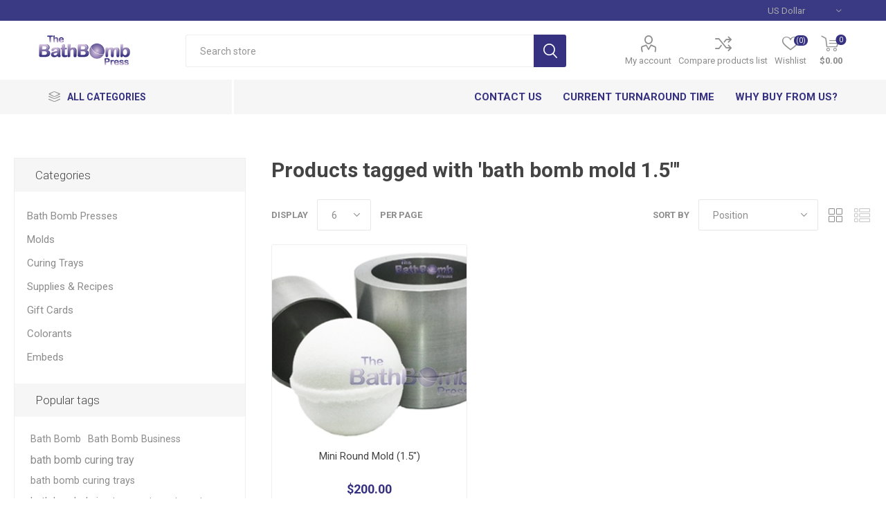

--- FILE ---
content_type: text/html; charset=utf-8
request_url: https://www.bathbombpress.com/en/bath-bomb-mold-15
body_size: 23810
content:
<!DOCTYPE html><html lang=en class=html-product-tag-page><head><title>Bath Bomb Press. Products tagged with &#x27;bath bomb mold 1.5&quot;&#x27;</title><meta charset=UTF-8><meta name=description content="The Bath Bomb Press"><meta name=keywords content="Bath Bomb Press,Bath Bomb Machine,The Bath Bomb Press"><meta name=generator content=nopCommerce><meta name=viewport content="width=device-width, initial-scale=1"><link href="//fonts.googleapis.com/css?family=Roboto:300,400,700&amp;subset=cyrillic-ext,greek-ext" rel=stylesheet><link href=/Themes/Emporium/Content/css/styles.css rel=stylesheet><link href=/Themes/Emporium/Content/css/tables.css rel=stylesheet><link href=/Themes/Emporium/Content/css/mobile.css rel=stylesheet><link href=/Themes/Emporium/Content/css/480.css rel=stylesheet><link href=/Themes/Emporium/Content/css/768.css rel=stylesheet><link href=/Themes/Emporium/Content/css/1024.css rel=stylesheet><link href=/Themes/Emporium/Content/css/1280.css rel=stylesheet><link href=/Themes/Emporium/Content/css/1600.css rel=stylesheet><link href=/Plugins/SevenSpikes.Core/Styles/slick-slider-1.6.0.css rel=stylesheet><link href=/Plugins/SevenSpikes.Core/Styles/perfect-scrollbar.min.css rel=stylesheet><link href=/Plugins/SevenSpikes.Nop.Plugins.MegaMenu/Themes/Emporium/Content/MegaMenu.css rel=stylesheet><link href=/Plugins/SevenSpikes.Nop.Plugins.AjaxCart/Themes/Emporium/Content/ajaxCart.css rel=stylesheet><link href=/Plugins/SevenSpikes.Nop.Plugins.QuickView/Themes/Emporium/Content/QuickView.css rel=stylesheet><link href=/lib/fineuploader/fine-uploader.min.css rel=stylesheet><link href="/Themes/Emporium/Content/css/theme.custom-1.css?v=22" rel=stylesheet><link rel=canonical href=//www.bathbombpress.com/en/bath-bomb-mold-15><body class=products-by-tag-page-body><div class=ajax-loading-block-window style=display:none></div><div id=dialog-notifications-success title=Notification style=display:none></div><div id=dialog-notifications-error title=Error style=display:none></div><div id=dialog-notifications-warning title=Warning style=display:none></div><div id=bar-notification class=bar-notification-container data-close=Close></div><!--[if lte IE 8]><div style=clear:both;height:59px;text-align:center;position:relative><a href=//www.microsoft.com/windows/internet-explorer/default.aspx target=_blank> <img src=/Themes/Emporium/Content/img/ie_warning.jpg height=42 width=820 alt="You are using an outdated browser. For a faster, safer browsing experience, upgrade for free today."> </a></div><![endif]--><div class=master-wrapper-page><div class=responsive-nav-wrapper-parent><div class=responsive-nav-wrapper><div class=menu-title><span>Menu</span></div><div class=search-wrap><span>Search</span></div><div class=mobile-logo><a href=/en class=logo> <img alt="The Bath Bomb Press" title="The Bath Bomb Press" src=//www.bathbombpress.com/images/thumbs/0000238_0000264_logo.png></a></div><div class=shopping-cart-link></div><div class=personal-button id=header-links-opener><span>Personal menu</span></div></div></div><div class=header><div class=header-upper><div class=header-selectors-wrapper><div class="currency-selector desktop"><select id=customerCurrency name=customerCurrency onchange=setLocation(this.value) aria-label="Currency selector"><option selected value="https://www.bathbombpress.com/en/changecurrency/1?returnUrl=%2Fen%2Fbath-bomb-mold-15">US Dollar<option value="https://www.bathbombpress.com/en/changecurrency/4?returnUrl=%2Fen%2Fbath-bomb-mold-15">Canadian Dollar</select></div><div class="currency-selector mobile mobile-selector"><div class="current-currency-selector selector-title">US Dollar</div><div class="currency-selector-options mobile-collapse"><div class=selector-options-item><input type=radio name=currency-selector id=currency-0 value="https://www.bathbombpress.com/en/changecurrency/1?returnurl=%2Fen%2Fbath-bomb-mold-15" onclick=setLocation(this.value) checked> <label for=currency-0>US Dollar</label></div><div class=selector-options-item><input type=radio name=currency-selector id=currency-1 value="https://www.bathbombpress.com/en/changecurrency/4?returnurl=%2Fen%2Fbath-bomb-mold-15" onclick=setLocation(this.value)> <label for=currency-1>Canadian Dollar</label></div></div></div></div></div><div class=header-lower><div class=header-logo><a href=/en class=logo> <img alt="The Bath Bomb Press" title="The Bath Bomb Press" src=//www.bathbombpress.com/images/thumbs/0000238_0000264_logo.png></a></div><div class="search-box store-search-box"><div class=close-side-menu><span class=close-side-menu-text>Search store</span> <span class=close-side-menu-btn>Close</span></div><form method=get id=small-search-box-form action=/en/search><input type=text class=search-box-text id=small-searchterms autocomplete=off name=q placeholder="Search store" aria-label="Search store"> <input type=submit class="button-1 search-box-button" value=Search></form></div><div class=header-links-wrapper><div class=header-links><ul><li><a href=/en/customer/info class="ico-account opener" data-loginurl=/en/login>My account</a><div class=profile-menu-box><div class=close-side-menu><span class=close-side-menu-text>My account</span> <span class=close-side-menu-btn>Close</span></div><div class=header-form-holder><a href=/en/register class=ico-register>Register</a> <a href=/en/login class=ico-login>Log in</a></div></div><li><a href=/en/compareproducts class=ico-compare>Compare products list</a><li><a href=/en/wishlist class=ico-wishlist> <span class=wishlist-label>Wishlist</span> <span class=wishlist-qty>(0)</span> </a></ul><div class=mobile-flyout-wrapper><div class=close-side-menu><span class=close-side-menu-text>Shopping cart</span> <span class=close-side-menu-btn>Close</span></div><div id=flyout-cart class=flyout-cart data-removeitemfromcarturl=/EmporiumTheme/RemoveItemFromCart data-flyoutcarturl=/EmporiumTheme/FlyoutShoppingCart><div id=topcartlink><a href=/en/cart class=ico-cart> <span class=cart-qty>0</span> <span class=cart-label> $0.00 </span> </a></div><div class=mini-shopping-cart><div class=flyout-cart-scroll-area><p>You have no items in your shopping cart.</div></div></div></div></div></div></div><div class=header-menu-parent><div class="header-menu categories-in-side-panel"><div class=category-navigation-list-wrapper><span class=category-navigation-title>All Categories</span><ul class="category-navigation-list sticky-flyout"></ul></div><div class=close-menu><span class=close-menu-text>Menu</span> <span class=close-menu-btn>Close</span></div><ul class=mega-menu data-isrtlenabled=false data-enableclickfordropdown=false><li><a href=/en/contactus title="Contact Us"><span> Contact Us</span></a><li><a href=/en/current-turnaround-time title="Current Turnaround Time"><span> Current Turnaround Time</span></a><li><a href=/en/why-buy-from-us title="Why Buy From Us?"><span> Why Buy From Us?</span></a><li class="has-sublist with-dropdown-in-grid root-category-items"><span class="with-subcategories single-item-categories labelfornextplusbutton">All products</span><div class="dropdown categories fullWidth boxes-4"><div class=row-wrapper><div class=row><div class=box><div class=picture-title-wrap><div class=picture><a href=/en/bath-bomb-press-1-1-1 title="Show products in category Bath Bomb Presses"> <img class=lazy alt="Picture for category Bath Bomb Presses" src="[data-uri]" data-original=https://www.bathbombpress.com/images/thumbs/0000248_bath-bomb-presses_240.gif> </a></div><div class=title><a href=/en/bath-bomb-press-1-1-1 title="Bath Bomb Presses"><span>Bath Bomb Presses</span></a></div></div></div><div class=box><div class=picture-title-wrap><div class=picture><a href=/en/molds title="Show products in category Molds"> <img class=lazy alt="Picture for category Molds" src="[data-uri]" data-original=https://www.bathbombpress.com/images/thumbs/0000249_molds_240.jpeg> </a></div><div class=title><a href=/en/molds title=Molds><span>Molds</span></a></div></div></div><div class=box><div class=picture-title-wrap><div class=picture><a href=/en/curing-trays title="Show products in category Curing Trays"> <img class=lazy alt="Picture for category Curing Trays" src="[data-uri]" data-original=https://www.bathbombpress.com/images/thumbs/0000250_curing-trays_240.png> </a></div><div class=title><a href=/en/curing-trays title="Curing Trays"><span>Curing Trays</span></a></div></div></div><div class=box><div class=picture-title-wrap><div class=picture><a href=/en/supplies title="Show products in category Supplies &amp; Recipes"> <img class=lazy alt="Picture for category Supplies &amp; Recipes" src="[data-uri]" data-original=https://www.bathbombpress.com/images/thumbs/0000251_supplies-recipes_240.jpeg> </a></div><div class=title><a href=/en/supplies title="Supplies &amp; Recipes"><span>Supplies &amp; Recipes</span></a></div></div></div></div><div class=row><div class=box><div class=picture-title-wrap><div class=picture><a href=/en/gift-cards title="Show products in category Gift Cards"> <img class=lazy alt="Picture for category Gift Cards" src="[data-uri]" data-original=https://www.bathbombpress.com/images/thumbs/default-image_240.png> </a></div><div class=title><a href=/en/gift-cards title="Gift Cards"><span>Gift Cards</span></a></div></div></div><div class=box><div class=picture-title-wrap><div class=picture><a href=/en/colorants title="Show products in category Colorants"> <img class=lazy alt="Picture for category Colorants" src="[data-uri]" data-original=https://www.bathbombpress.com/images/thumbs/0000252_colorants_240.gif> </a></div><div class=title><a href=/en/colorants title=Colorants><span>Colorants</span></a></div></div></div><div class=box><div class=picture-title-wrap><div class=picture><a href=/en/embeds-2 title="Show products in category Embeds"> <img class=lazy alt="Picture for category Embeds" src="[data-uri]" data-original=https://www.bathbombpress.com/images/thumbs/0000324_embeds_240.gif> </a></div><div class=title><a href=/en/embeds-2 title=Embeds><span>Embeds</span></a></div></div></div><div class=empty-box></div></div></div></div></ul><ul class=mega-menu-responsive><li class=all-categories><span class=labelfornextplusbutton>All Categories</span><div class=plus-button></div><div class=sublist-wrap><ul class=sublist><li class=back-button><span>Back</span><li class="has-sublist mega-menu-categories root-category-items"><span class="with-subcategories single-item-categories labelfornextplusbutton">All products</span><div class=plus-button></div><div class=sublist-wrap><ul class=sublist><li class=back-button><span>Back</span><li><a class=lastLevelCategory href=/en/bath-bomb-press-1-1-1 title="Bath Bomb Presses"><span>Bath Bomb Presses</span></a><li><a class=lastLevelCategory href=/en/molds title=Molds><span>Molds</span></a><li><a class=lastLevelCategory href=/en/curing-trays title="Curing Trays"><span>Curing Trays</span></a><li><a class=lastLevelCategory href=/en/supplies title="Supplies &amp; Recipes"><span>Supplies &amp; Recipes</span></a><li><a class=lastLevelCategory href=/en/gift-cards title="Gift Cards"><span>Gift Cards</span></a><li><a class=lastLevelCategory href=/en/colorants title=Colorants><span>Colorants</span></a><li><a class=lastLevelCategory href=/en/embeds-2 title=Embeds><span>Embeds</span></a></ul></div></ul></div><li><a href=/en/contactus title="Contact Us"><span> Contact Us</span></a><li><a href=/en/current-turnaround-time title="Current Turnaround Time"><span> Current Turnaround Time</span></a><li><a href=/en/why-buy-from-us title="Why Buy From Us?"><span> Why Buy From Us?</span></a></ul><div class=mobile-menu-items></div></div></div></div><div class=overlayOffCanvas></div><div class=master-wrapper-content><div class=ajaxCartInfo data-getajaxcartbuttonurl=/NopAjaxCart/GetAjaxCartButtonsAjax data-productpageaddtocartbuttonselector=input.add-to-cart-button data-productboxaddtocartbuttonselector=input.product-box-add-to-cart-button data-productboxproductitemelementselector=.product-item data-enableonproductpage=True data-enableoncatalogpages=True data-minishoppingcartquatityformattingresource="({0}) items" data-miniwishlistquatityformattingresource=({0}) data-addtowishlistbuttonselector=input.add-to-wishlist-button></div><input id=addProductVariantToCartUrl name=addProductVariantToCartUrl type=hidden value=/en/AddProductFromProductDetailsPageToCartAjax> <input id=addProductToCartUrl name=addProductToCartUrl type=hidden value=/en/AddProductToCartAjax> <input id=miniShoppingCartUrl name=miniShoppingCartUrl type=hidden value=/en/MiniShoppingCart> <input id=flyoutShoppingCartUrl name=flyoutShoppingCartUrl type=hidden value=/en/NopAjaxCartFlyoutShoppingCart> <input id=checkProductAttributesUrl name=checkProductAttributesUrl type=hidden value=/en/CheckIfProductOrItsAssociatedProductsHasAttributes> <input id=getMiniProductDetailsViewUrl name=getMiniProductDetailsViewUrl type=hidden value=/en/GetMiniProductDetailsView> <input id=flyoutShoppingCartPanelSelector name=flyoutShoppingCartPanelSelector type=hidden value=#flyout-cart> <input id=shoppingCartMenuLinkSelector name=shoppingCartMenuLinkSelector type=hidden value=span.cart-qty> <input id=wishlistMenuLinkSelector name=wishlistMenuLinkSelector type=hidden value=span.wishlist-qty><div class=quickViewData data-productselector=.product-item data-productselectorchild=.btn-wrapper data-retrievequickviewurl=/en/quickviewdata data-quickviewbuttontext="Quick View" data-quickviewbuttontitle="Quick View" data-isquickviewpopupdraggable=True data-enablequickviewpopupoverlay=True data-accordionpanelsheightstyle=content data-getquickviewbuttonroute=/en/getquickviewbutton></div><div class=master-column-wrapper><div class=center-2><div class="page product-tag-page"><div class=page-title><h1>Products tagged with &#x27;bath bomb mold 1.5&quot;&#x27;</h1></div><div class=page-body><div class=product-selectors><div class=filters-button-wrapper><button class=filters-button>Filters</button></div><div class=product-viewmode><span>View as</span> <a class="viewmode-icon grid selected" href="//www.bathbombpress.com/en/bath-bomb-mold-15?viewmode=grid" title=Grid>Grid</a> <a class="viewmode-icon list" href="//www.bathbombpress.com/en/bath-bomb-mold-15?viewmode=list" title=List>List</a></div><div class=product-sorting><span>Sort by</span> <select aria-label="Select product sort order" id=products-orderby name=products-orderby onchange=setLocation(this.value)><option selected value="https://www.bathbombpress.com/en/bath-bomb-mold-15?orderby=0">Position<option value="https://www.bathbombpress.com/en/bath-bomb-mold-15?orderby=5">Name: A to Z<option value="https://www.bathbombpress.com/en/bath-bomb-mold-15?orderby=6">Name: Z to A<option value="https://www.bathbombpress.com/en/bath-bomb-mold-15?orderby=10">Price: Low to High<option value="https://www.bathbombpress.com/en/bath-bomb-mold-15?orderby=11">Price: High to Low<option value="https://www.bathbombpress.com/en/bath-bomb-mold-15?orderby=15">Created on</select></div><div class=product-page-size><span>Display</span> <select id=products-pagesize-mobile name=products-pagesize onchange=setLocation(this.value)><option value="https://www.bathbombpress.com/en/bath-bomb-mold-15?pagesize=3">3<option value="https://www.bathbombpress.com/en/bath-bomb-mold-15?pagesize=6" selected>6<option value="https://www.bathbombpress.com/en/bath-bomb-mold-15?pagesize=9">9<option value="https://www.bathbombpress.com/en/bath-bomb-mold-15?pagesize=18">18</select> <select aria-label="Select number of products per page" id=products-pagesize-desktop name=products-pagesize-desktop onchange=setLocation(this.value)><option value="https://www.bathbombpress.com/en/bath-bomb-mold-15?pagesize=3">3<option selected value="https://www.bathbombpress.com/en/bath-bomb-mold-15?pagesize=6">6<option value="https://www.bathbombpress.com/en/bath-bomb-mold-15?pagesize=9">9<option value="https://www.bathbombpress.com/en/bath-bomb-mold-15?pagesize=18">18</select> <span>per page</span></div></div><div class=product-grid><div class=item-grid><div class=item-box><div class=product-item data-productid=27><div class=picture><a href=/en/mini-round-mold title="Show details for Mini Round Mold (1.5&#34;)"> <img src="[data-uri]" data-lazyloadsrc=https://www.bathbombpress.com/images/thumbs/0000144_mini-round-mold-15_360.jpeg alt="Picture of Mini Round Mold (1.5&#34;)" title="Show details for Mini Round Mold (1.5&#34;)" class=picture-img> </a><div class=btn-wrapper><button type=button title="Add to compare list" class="button-2 add-to-compare-list-button" onclick="return AjaxCart.addproducttocomparelist(&#34;/en/compareproducts/add/27&#34;),!1">Add to compare list</button> <button type=button title="Add to wishlist" class="button-2 add-to-wishlist-button" onclick="return AjaxCart.addproducttocart_catalog(&#34;/en/addproducttocart/catalog/27/2/1&#34;),!1">Add to wishlist</button></div></div><div class=details><h2 class=product-title><a href=/en/mini-round-mold>Mini Round Mold (1.5&quot;)</a></h2><div class=description>This mold is 1.5 inch diameter and will make approximately a 1oz bath bomb. It is made of anodized aluminum that will not absorb any fragrance.</div><div class=add-info><div class=prices><span class="price actual-price">$200.00</span></div><div class=buttons><input type=button value=Buy class="button-2 product-box-add-to-cart-button" onclick="return AjaxCart.addproducttocart_catalog(&#34;/en/addproducttocart/catalog/27/1/1&#34;),!1"></div></div></div></div></div></div></div></div></div></div><div class=side-2><div class=block-wrapper><div class="block block-category-navigation"><div class=title><strong>Categories</strong></div><div class=listbox><ul class=list><li class=inactive><a href=/en/bath-bomb-press-1-1-1>Bath Bomb Presses </a><li class=inactive><a href=/en/molds>Molds </a><li class=inactive><a href=/en/curing-trays>Curing Trays </a><li class=inactive><a href=/en/supplies>Supplies &amp; Recipes </a><li class=inactive><a href=/en/gift-cards>Gift Cards </a><li class=inactive><a href=/en/colorants>Colorants </a><li class=inactive><a href=/en/embeds-2>Embeds </a></ul></div></div><div class="block block-popular-tags"><div class=title><strong>Popular tags</strong></div><div class=listbox><div class=tags><ul><li><a href=/en/bath-bomb style=font-size:90%>Bath Bomb</a><li><a href=/en/bath-bomb-business style=font-size:90%>Bath Bomb Business</a><li><a href=/en/bath-bomb-curing-tray style=font-size:100%>bath bomb curing tray</a><li><a href=/en/bath-bomb-curing-trays style=font-size:90%>bath bomb curing trays</a><li><a href=/en/bath-bomb-drying-tray style=font-size:90%>bath bomb drying tray</a><li><a href=/en/bath-bomb-machine style=font-size:80%>Bath Bomb Machine</a><li><a href=/en/bath-bomb-mold-2 style=font-size:150%>bath bomb mold</a><li><a href=/en/bath-bomb-press-2 style=font-size:85%>bath bomb press</a><li><a href=/en/bath-bomb-tray style=font-size:90%>bath bomb tray</a><li><a href=/en/curing-tray style=font-size:90%>curing tray</a><li><a href=/en/curing-trays-2 style=font-size:90%>curing trays</a><li><a href=/en/drying-tray style=font-size:90%>drying tray</a><li><a href=/en/drying-trays style=font-size:90%>drying trays</a><li><a href=/en/shampoo-bar-mold-2 style=font-size:85%>shampoo bar mold</a><li><a href=/en/solid-shampoo style=font-size:85%>solid shampoo</a></ul></div><div class=view-all><a href=/en/producttag/all>View all</a></div></div></div></div></div></div></div><div class=footer><div class=footer-upper><div class=footer-logo><img src=//www.bathbombpress.com/images/thumbs/0000253_0000264_logo.png alt=footer_logo></div></div><div class=footer-middle><div class=footer-block><div class=title><strong>Information</strong></div><ul class=list><li><a href=/en/sitemap>Sitemap</a><li><a href=/en/contactus>Contact us</a><li><a href=/en/search>Search</a><li><a href=/en/newproducts>New products</a><li><a href=/en/why-buy-from-us>Why Buy From Us?</a><li><a href=/en/shippinginfo>Payment, Shipping &amp; Returns</a><li><a href=/en/privacyinfo>Privacy Policy</a><li><a href=/en/conditionsofuse>Conditions of Use</a><li><a href=/en/aboutus>About Us</a></ul></div><div class=footer-block><div class=title><strong>My account</strong></div><ul class=list><li><a href=/en/order/history>Orders</a><li><a href=/en/customer/addresses>Addresses</a><li><a href=/en/recentlyviewedproducts>Recently viewed products</a><li><a href=/en/customer/checkgiftcardbalance>Check gift card balance</a></ul></div><div class=footer-block><div class=title><strong>Customer service</strong></div><ul class=list><li><a href=/en/compareproducts>Compare products list</a><li><a href=/en/cart>Shopping cart</a><li><a href=/en/wishlist>Wishlist</a></ul></div><div class=socials-and-payments><div class=social-icons><div class=title><strong>Follow us</strong></div><ul class=social-sharing><li><a target=_blank class=twitter href=//www.tiktok.com/@bathbombpress aria-label=Twitter></a><li><a target=_blank class=facebook href="//www.facebook.com/bathbombpress/" aria-label=Facebook></a><li><a target=_blank class=youtube href="//www.youtube.com/watch?v=fqe62NgBDt0" aria-label=YouTube></a><li><a target=_blank class=vimeo href=//www.tiktok.com/@bathbombpress? aria-label=Vimeo></a><li><a target=_blank class=instagram href="//www.instagram.com/bathbombpress/" aria-label=Instagram></a></ul></div><div class=pay-options><h3 class=title>Payment options</h3><img src=/Themes/Emporium/Content/img/pay_icon1.png alt=""> <img src=/Themes/Emporium/Content/img/pay_icon2.png alt=""> <img src=/Themes/Emporium/Content/img/pay_icon3.png alt=""> <img src=/Themes/Emporium/Content/img/pay_icon6.png alt=""></div></div></div><div class=footer-lower><div class=footer-disclaimer>Copyright &copy; 2026 The Bath Bomb Press. All rights reserved.</div></div></div></div><script src=/bundles/7nghkzfrl57vsqenugkscan-es5k2bkybsgum1npao8.min.js></script><script>$("#small-search-box-form").on("submit",function(n){$("#small-searchterms").val()==""&&(alert("Please enter some search keyword"),$("#small-searchterms").focus(),n.preventDefault())})</script><script>$(document).ready(function(){var n,t;$("#small-searchterms").autocomplete({delay:500,minLength:3,source:"/en/catalog/searchtermautocomplete",appendTo:".search-box",select:function(n,t){return $("#small-searchterms").val(t.item.label),setLocation(t.item.producturl),!1},open:function(){n&&(t=document.getElementById("small-searchterms").value,$(".ui-autocomplete").append('<li class="ui-menu-item" role="presentation"><a href="/search?q='+t+'">View all results...<\/a><\/li>'))}}).data("ui-autocomplete")._renderItem=function(t,i){var r=i.label;return n=i.showlinktoresultsearch,r=htmlEncode(r),$("<li><\/li>").data("item.autocomplete",i).append("<a><img src='"+i.productpictureurl+"'><span>"+r+"<\/span><\/a>").appendTo(t)}})</script><script>$(document).ready(function(){$(".header").on("mouseenter","#topcartlink",function(){$("#flyout-cart").addClass("active")});$(".header").on("mouseleave","#topcartlink",function(){$("#flyout-cart").removeClass("active")});$(".header").on("mouseenter","#flyout-cart",function(){$("#flyout-cart").addClass("active")});$(".header").on("mouseleave","#flyout-cart",function(){$("#flyout-cart").removeClass("active")})})</script><script>$(document).ready(function(){$(".category-navigation-list").on("mouseenter",function(){$("img.lazy").each(function(){var n=$(this);n.attr("src",n.attr("data-original"))})})})</script><script>AjaxCart.init(!1,".cart-qty",".header-links .wishlist-qty","#flyout-cart")</script><div class=scroll-back-button id=goToTop></div>

--- FILE ---
content_type: text/html; charset=utf-8
request_url: https://www.bathbombpress.com/NopAjaxCart/GetAjaxCartButtonsAjax
body_size: 157
content:




        <div class="ajax-cart-button-wrapper" data-productid="27" data-isproductpage="false">
                        <div class="add-to-cart-qty-wrapper">
                            <input data-quantityproductid="27" type="text" class="productQuantityTextBox" value="1" />
                            <span class="plus">i</span>
                            <span class="minus">h</span>
                        </div>
                <input type="button" value="Buy" class="button-2 product-box-add-to-cart-button nopAjaxCartProductListAddToCartButton" data-productid="27" />
                      

        </div>
